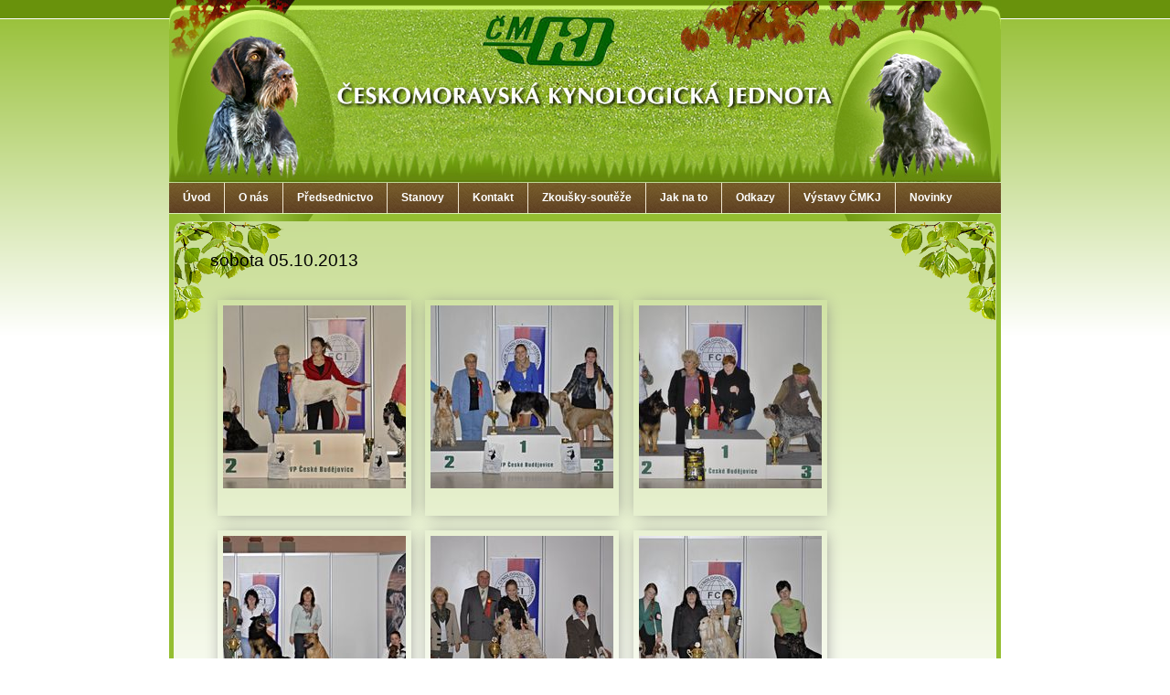

--- FILE ---
content_type: text/html; charset=utf-8
request_url: https://www.cmkj.eu/fotografie-z-vystavy-podzim-2013/sobota-05-10-2013-3489842-1
body_size: 6894
content:
<!DOCTYPE html>
<html lang="cs" data-lang-system="cs">
	<head>



		<!--[if IE]><meta http-equiv="X-UA-Compatible" content="IE=EDGE"><![endif]-->
			<meta http-equiv="content-type" content="text/html; charset=utf-8" />
			<meta name="robots" content="index,follow" />
			<meta name="author" content="Antee s.r.o." />
			<meta property="og:image" content="http://www.cmkj.eu/image.php?oid=3489844" />
<title>sobota 05.10.2013 | Českomoravská kynologická jednota</title>

		<link rel="stylesheet" type="text/css" href="https://cdn.antee.cz/jqueryui/1.8.20/css/smoothness/jquery-ui-1.8.20.custom.css?v=2" integrity="sha384-969tZdZyQm28oZBJc3HnOkX55bRgehf7P93uV7yHLjvpg/EMn7cdRjNDiJ3kYzs4" crossorigin="anonymous" />
		<link rel="stylesheet" type="text/css" href="/style.php?nid=SklRVg==&amp;ver=1768399196" />
		<link rel="stylesheet" type="text/css" href="/css/libs.css?ver=1768399900" />

		<script src="/js/jquery/jquery-3.0.0.min.js" ></script>
		<script src="/js/jquery/jquery-migrate-3.1.0.min.js" ></script>
		<script src="/js/jquery/jquery-ui.min.js" ></script>
		<script src="/js/jquery/jquery.ui.touch-punch.min.js" ></script>
		<script src="/js/libs.min.js?ver=1768399900" ></script>
		<script src="/js/ipo.min.js?ver=1768399889" ></script>
			<script src="/js/locales/cs.js?ver=1768399196" ></script>


	</head>

	<body id="page3489842" class="subpage3489842 subpage3266733 subpage1770046"
			
			data-nid="7081"
			data-lid="CZ"
			data-oid="3489842"
			data-layout-pagewidth="910"
			
			data-slideshow-timer="3"
			 data-ipo-meta-album="1"
						
>



						<div id="ipocontainer">



			<div id="ipoheader">

				
<a href="/" class="header-logo">
<img src="/image.php?nid=7081&amp;oid=1220981&amp;width=910&amp;height=200" width="910" height="200" alt="kynologove_header2.jpg">
</a>
<object type="application/x-shockwave-flash" data="file.php?nid=7081&amp;oid=3852795" width="910" height="200" class="header-flash">
	<param name="movie" value="file.php?nid=7081&amp;oid=3852795">
	<img src="/image.php?nid=7081&amp;oid=3851804" alt="CMKJ" width="910" height="200">
</object>			</div>

			<div id="ipotopmenuwrapper">

				<div id="ipotopmenu">
<h4 class="hiddenMenu">Horní menu</h4>
<ul class="topmenulevel1"><li class="topmenuitem1 noborder" id="ipomenu1212310"><a href="/">Úvod</a></li><li class="topmenuitem1" id="ipomenu1168546"><a href="/o-nas">O nás</a></li><li class="topmenuitem1" id="ipomenu1186982"><a href="/predsednictvo">Předsednictvo</a></li><li class="topmenuitem1" id="ipomenu1186984"><a href="/stanovy">Stanovy</a></li><li class="topmenuitem1" id="ipomenu1186450"><a href="/kontakt">Kontakt</a></li><li class="topmenuitem1" id="ipomenu1186985"><a href="/zkousky-souteze">Zkoušky-soutěže</a></li><li class="topmenuitem1" id="ipomenu1186986"><a href="/jak-na-to">Jak na to</a><ul class="topmenulevel2"><li class="topmenuitem2" id="ipomenu1187013"><a href="/zadost-o-vyvozni-prukaz-puvodu">Žádost o vývozní průkaz původu</a></li><li class="topmenuitem2" id="ipomenu1785512"><a href="/zadost-o-duplikat">Žádost o duplikát</a></li><li class="topmenuitem2" id="ipomenu1782399"><a href="/zadost-o-prepis">Žádost o přepis</a></li><li class="topmenuitem2" id="ipomenu1782418"><a href="/zadost-o-pracovni-certificat">Žádost o pracovní certificat</a></li><li class="topmenuitem2" id="ipomenu2309349"><a href="/cestovani-se-psy">Cestování se psy</a></li><li class="topmenuitem2" id="ipomenu2801817"><a href="/zadost-o-prilohu">Žádost o přílohu</a></li><li class="topmenuitem2" id="ipomenu6162722"><a href="/ostatni-formulare">Ostatní formuláře</a></li><li class="topmenuitem2" id="ipomenu9680098"><a href="/cenik">Ceník</a></li></ul></li><li class="topmenuitem1" id="ipomenu1186988"><a href="/odkazy">Odkazy</a></li><li class="topmenuitem1 active" id="ipomenu1770046"><a href="/vystavy-cmkj">Výstavy ČMKJ</a><ul class="topmenulevel2"><li class="topmenuitem2" id="ipomenu6804260"><a href="/mezinarodni-vystava-psu-13-14-4-2019">Mezinárodní výstava psů 13. - 14. 4. 2019</a></li><li class="topmenuitem2" id="ipomenu5268131"><a href="/mvp-c-budejovice-od-roku-2017">MVP Č.Budějovice od roku 2017</a></li><li class="topmenuitem2" id="ipomenu4981754"><a href="/mvp-c-budejovice-podzim-2016">MVP Č.Budějovice podzim 2016</a><ul class="topmenulevel3"><li class="topmenuitem3" id="ipomenu5268077"><a href="/fotogalerie-2016">Fotogalerie</a></li></ul></li><li class="topmenuitem2" id="ipomenu4712452"><a href="/mvp-c-budejovice-jaro-2016">MVP Č.Budějovice jaro 2016</a><ul class="topmenulevel3"><li class="topmenuitem3" id="ipomenu4957278"><a href="/fotogalerie-jaro-2016">Fotogalerie</a></li></ul></li><li class="topmenuitem2" id="ipomenu4393664"><a href="/mvp-c-budejovice-podzim-2015">MVP Č.Budějovice podzim 2015</a><ul class="topmenulevel3"><li class="topmenuitem3" id="ipomenu4624326"><a href="/fotogalerie-podzim-2015">Fotogalerie</a></li></ul></li><li class="topmenuitem2" id="ipomenu4075225"><a href="/mvp-c-budejovice-jaro-2015">MVP Č.Budějovice jaro 2015</a><ul class="topmenulevel3"><li class="topmenuitem3" id="ipomenu4366237"><a href="/fotogalerie-jaro-2015">Fotogalerie</a></li></ul></li><li class="topmenuitem2" id="ipomenu3820664"><a href="/mvp-c-budejovice-podzim-2014">MVP Č.Budějovice podzim 2014 </a><ul class="topmenulevel3"><li class="topmenuitem3" id="ipomenu4002245"><a href="/fotogalerie-podzim-2014">Fotogalerie</a></li></ul></li><li class="topmenuitem2" id="ipomenu3537608"><a href="/mvp-c-budejovice-jaro-2014">MVP Č.Budějovice jaro 2014</a><ul class="topmenulevel3"><li class="topmenuitem3" id="ipomenu3770745"><a href="/fotogalerie-2014">Fotogalerie</a></li></ul></li><li class="topmenuitem2" id="ipomenu3266733"><a href="/mvp-c-budejovice-podzim-2013">MVP Č.Budějovice podzim 2013</a><ul class="topmenulevel3"><li class="topmenuitem3 active" id="ipomenu3489842"><a href="/fotografie-z-vystavy-podzim-2013">Fotografie z výstavy</a></li></ul></li><li class="topmenuitem2" id="ipomenu2971736"><a href="/mvp-c-budejovice-jaro-2013">MVP Č.Budějovice jaro 2013</a><ul class="topmenulevel3"><li class="topmenuitem3" id="ipomenu3215597"><a href="/fotografie-z-vystavy-jaro-2013">fotografie z výstavy</a></li></ul></li><li class="topmenuitem2" id="ipomenu2736638"><a href="/mvp-c-budejovice-podzim-2012">MVP Č.Budějovice podzim 2012</a><ul class="topmenulevel3"><li class="topmenuitem3" id="ipomenu2936031"><a href="/foto-z-vystavy">Foto z výstavy</a></li></ul></li><li class="topmenuitem2" id="ipomenu2483204"><a href="/mvp-c-budejovice-jaro-2012">MVP Č.Budějovice jaro 2012</a><ul class="topmenulevel3"><li class="topmenuitem3" id="ipomenu2677445"><a href="/foto-sobota-31-03-2012">foto sobota 31.03.2012</a></li><li class="topmenuitem3" id="ipomenu2677446"><a href="/foto-nedele-01-04-2012">foto neděle 01.04.2012</a></li></ul></li><li class="topmenuitem2" id="ipomenu2273338"><a href="/mvp-c-budejovice-podzim-2011">MVP Č.Budějovice podzim 2011</a><ul class="topmenulevel3"><li class="topmenuitem3" id="ipomenu2449285"><a href="/foto-big-fci-sk">foto BIG-FCI sk</a></li><li class="topmenuitem3" id="ipomenu2449327"><a href="/foto-bis">foto BIS</a></li><li class="topmenuitem3" id="ipomenu2449331"><a href="/foto-bod">foto BOD</a></li><li class="topmenuitem3" id="ipomenu2449341"><a href="/foto-bov">Foto BOV</a></li><li class="topmenuitem3" id="ipomenu2449348"><a href="/foto-chovatelska-skupina">Foto chovatelská skupina</a></li><li class="topmenuitem3" id="ipomenu2449357"><a href="/foto-junior-handling">Foto junior handling</a></li><li class="topmenuitem3" id="ipomenu2449372"><a href="/foto-narodni-cena">Foto národní cena</a></li><li class="topmenuitem3" id="ipomenu2449375"><a href="/foto-pary">Foto páry</a></li></ul></li><li class="topmenuitem2" id="ipomenu2045749"><a href="/mvp-c-budejovice-jaro-2011">MVP Č.Budějovice jaro 2011</a><ul class="topmenulevel3"><li class="topmenuitem3" id="ipomenu2240001"><a href="/fotografie-sobota-23-04-2011">Fotografie sobota 23.04.2011</a></li><li class="topmenuitem3" id="ipomenu2240633"><a href="/fotografie-nedele-24-04-2011">Fotografie neděle 24.04.2011</a></li></ul></li><li class="topmenuitem2" id="ipomenu1844164"><a href="/mvp-c-budejovice-podzim-2010">MVP Č.Budějovice podzim 2010</a><ul class="topmenulevel3"><li class="topmenuitem3" id="ipomenu2045855"><a href="/fotografie-z-vystavy">Fotografie z výstavy</a></li></ul></li><li class="topmenuitem2" id="ipomenu1787397"><a href="/mvp-c-budejovice-jaro-2010">MVP Č.Budějovice jaro 2010</a></li><li class="topmenuitem2" id="ipomenu1861022"><a href="/oblastni-vystava-kunratice-konana-12-06-2010">Oblastní výstava - Kunratice konaná 12.06.2010</a></li><li class="topmenuitem2" id="ipomenu1823340"><a href="/oblastni-vystava-rokycany-konana-dne-29-05-2010">Oblastní výstava Rokycany  - konaná dne 29.05.2010</a></li></ul></li><li class="topmenuitem1" id="ipomenu2435950"><a href="/novinky">Novinky</a></li></ul>
					<div class="cleartop"></div>
				</div>
			</div>
			<div id="ipomain">
				
				<div id="ipomainframe">
					<div id="ipopage">
						<div class="ipopagetext">
							<div class="gallery view-detail">
								
								<h1>sobota 05.10.2013</h1>

<div id="snippet--flash"></div>
								
																	<hr class="cleaner">

<div class="album">
	<div class="paragraph description clearfix"></div>
</div>
	
<div id="snippet--images"><div class="images clearfix">

																				<div class="image-wrapper" data-img="3489844" style="margin: 7.75px; padding: 6px;">
		<div class="image-inner-wrapper with-description">
						<div class="image-thumbnail" style="width: 200px; height: 200px;">
				<a class="image-detail" href="/image.php?nid=7081&amp;oid=3489844&amp;width=700" data-srcset="/image.php?nid=7081&amp;oid=3489844&amp;width=1024 1600w, /image.php?nid=7081&amp;oid=3489844&amp;width=1024 1200w, /image.php?nid=7081&amp;oid=3489844&amp;width=700 700w, /image.php?nid=7081&amp;oid=3489844&amp;width=300 300w" data-image-width="1024" data-image-height="594" data-caption="" target="_blank">
<img alt="" style="margin: 0px -73px;" loading="lazy" width="345" height="200" data-src="/image.php?nid=7081&amp;oid=3489844&amp;width=345&amp;height=200">
</a>
			</div>
										<div class="image-description" title="" style="width: 200px;">
											</div>
						</div>
	</div>
																			<div class="image-wrapper" data-img="3489845" style="margin: 7.75px; padding: 6px;">
		<div class="image-inner-wrapper with-description">
						<div class="image-thumbnail" style="width: 200px; height: 200px;">
				<a class="image-detail" href="/image.php?nid=7081&amp;oid=3489845&amp;width=700" data-srcset="/image.php?nid=7081&amp;oid=3489845&amp;width=1024 1600w, /image.php?nid=7081&amp;oid=3489845&amp;width=1024 1200w, /image.php?nid=7081&amp;oid=3489845&amp;width=700 700w, /image.php?nid=7081&amp;oid=3489845&amp;width=300 300w" data-image-width="1024" data-image-height="644" data-caption="" target="_blank">
<img alt="" style="margin: 0px -60px;" loading="lazy" width="318" height="200" data-src="/image.php?nid=7081&amp;oid=3489845&amp;width=318&amp;height=200">
</a>
			</div>
										<div class="image-description" title="" style="width: 200px;">
											</div>
						</div>
	</div>
																			<div class="image-wrapper" data-img="3489846" style="margin: 7.75px; padding: 6px;">
		<div class="image-inner-wrapper with-description">
						<div class="image-thumbnail" style="width: 200px; height: 200px;">
				<a class="image-detail" href="/image.php?nid=7081&amp;oid=3489846&amp;width=700" data-srcset="/image.php?nid=7081&amp;oid=3489846&amp;width=1024 1600w, /image.php?nid=7081&amp;oid=3489846&amp;width=1024 1200w, /image.php?nid=7081&amp;oid=3489846&amp;width=700 700w, /image.php?nid=7081&amp;oid=3489846&amp;width=300 300w" data-image-width="1024" data-image-height="661" data-caption="" target="_blank">
<img alt="" style="margin: 0px -55px;" loading="lazy" width="310" height="200" data-src="/image.php?nid=7081&amp;oid=3489846&amp;width=310&amp;height=200">
</a>
			</div>
										<div class="image-description" title="" style="width: 200px;">
											</div>
						</div>
	</div>
																			<div class="image-wrapper" data-img="3489847" style="margin: 7.75px; padding: 6px;">
		<div class="image-inner-wrapper with-description">
						<div class="image-thumbnail" style="width: 200px; height: 200px;">
				<a class="image-detail" href="/image.php?nid=7081&amp;oid=3489847&amp;width=700" data-srcset="/image.php?nid=7081&amp;oid=3489847&amp;width=1024 1600w, /image.php?nid=7081&amp;oid=3489847&amp;width=1024 1200w, /image.php?nid=7081&amp;oid=3489847&amp;width=700 700w, /image.php?nid=7081&amp;oid=3489847&amp;width=300 300w" data-image-width="1024" data-image-height="499" data-caption="" target="_blank">
<img alt="" style="margin: 0px -106px;" loading="lazy" width="410" height="200" data-src="/image.php?nid=7081&amp;oid=3489847&amp;width=410&amp;height=200">
</a>
			</div>
										<div class="image-description" title="" style="width: 200px;">
											</div>
						</div>
	</div>
																			<div class="image-wrapper" data-img="3489848" style="margin: 7.75px; padding: 6px;">
		<div class="image-inner-wrapper with-description">
						<div class="image-thumbnail" style="width: 200px; height: 200px;">
				<a class="image-detail" href="/image.php?nid=7081&amp;oid=3489848&amp;width=700" data-srcset="/image.php?nid=7081&amp;oid=3489848&amp;width=1024 1600w, /image.php?nid=7081&amp;oid=3489848&amp;width=1024 1200w, /image.php?nid=7081&amp;oid=3489848&amp;width=700 700w, /image.php?nid=7081&amp;oid=3489848&amp;width=300 300w" data-image-width="1024" data-image-height="684" data-caption="" target="_blank">
<img alt="" style="margin: 0px -50px;" loading="lazy" width="299" height="200" data-src="/image.php?nid=7081&amp;oid=3489848&amp;width=299&amp;height=200">
</a>
			</div>
										<div class="image-description" title="" style="width: 200px;">
											</div>
						</div>
	</div>
																			<div class="image-wrapper" data-img="3489849" style="margin: 7.75px; padding: 6px;">
		<div class="image-inner-wrapper with-description">
						<div class="image-thumbnail" style="width: 200px; height: 200px;">
				<a class="image-detail" href="/image.php?nid=7081&amp;oid=3489849&amp;width=700" data-srcset="/image.php?nid=7081&amp;oid=3489849&amp;width=1024 1600w, /image.php?nid=7081&amp;oid=3489849&amp;width=1024 1200w, /image.php?nid=7081&amp;oid=3489849&amp;width=700 700w, /image.php?nid=7081&amp;oid=3489849&amp;width=300 300w" data-image-width="1024" data-image-height="670" data-caption="" target="_blank">
<img alt="" style="margin: 0px -53px;" loading="lazy" width="306" height="200" data-src="/image.php?nid=7081&amp;oid=3489849&amp;width=306&amp;height=200">
</a>
			</div>
										<div class="image-description" title="" style="width: 200px;">
											</div>
						</div>
	</div>
																			<div class="image-wrapper" data-img="3489850" style="margin: 7.75px; padding: 6px;">
		<div class="image-inner-wrapper with-description">
						<div class="image-thumbnail" style="width: 200px; height: 200px;">
				<a class="image-detail" href="/image.php?nid=7081&amp;oid=3489850&amp;width=700" data-srcset="/image.php?nid=7081&amp;oid=3489850&amp;width=1024 1600w, /image.php?nid=7081&amp;oid=3489850&amp;width=1024 1200w, /image.php?nid=7081&amp;oid=3489850&amp;width=700 700w, /image.php?nid=7081&amp;oid=3489850&amp;width=300 300w" data-image-width="1024" data-image-height="669" data-caption="" target="_blank">
<img alt="" style="margin: 0px -54px;" loading="lazy" width="306" height="200" data-src="/image.php?nid=7081&amp;oid=3489850&amp;width=306&amp;height=200">
</a>
			</div>
										<div class="image-description" title="" style="width: 200px;">
											</div>
						</div>
	</div>
																			<div class="image-wrapper" data-img="3489851" style="margin: 7.75px; padding: 6px;">
		<div class="image-inner-wrapper with-description">
						<div class="image-thumbnail" style="width: 200px; height: 200px;">
				<a class="image-detail" href="/image.php?nid=7081&amp;oid=3489851&amp;width=700" data-srcset="/image.php?nid=7081&amp;oid=3489851&amp;width=1024 1600w, /image.php?nid=7081&amp;oid=3489851&amp;width=1024 1200w, /image.php?nid=7081&amp;oid=3489851&amp;width=700 700w, /image.php?nid=7081&amp;oid=3489851&amp;width=300 300w" data-image-width="1024" data-image-height="651" data-caption="" target="_blank">
<img alt="" style="margin: 0px -58px;" loading="lazy" width="315" height="200" data-src="/image.php?nid=7081&amp;oid=3489851&amp;width=315&amp;height=200">
</a>
			</div>
										<div class="image-description" title="" style="width: 200px;">
											</div>
						</div>
	</div>
																			<div class="image-wrapper" data-img="3489852" style="margin: 7.75px; padding: 6px;">
		<div class="image-inner-wrapper with-description">
						<div class="image-thumbnail" style="width: 200px; height: 200px;">
				<a class="image-detail" href="/image.php?nid=7081&amp;oid=3489852&amp;width=700" data-srcset="/image.php?nid=7081&amp;oid=3489852&amp;width=1024 1600w, /image.php?nid=7081&amp;oid=3489852&amp;width=1024 1200w, /image.php?nid=7081&amp;oid=3489852&amp;width=700 700w, /image.php?nid=7081&amp;oid=3489852&amp;width=300 300w" data-image-width="1024" data-image-height="467" data-caption="" target="_blank">
<img alt="" style="margin: 0px -120px;" loading="lazy" width="439" height="200" data-src="/image.php?nid=7081&amp;oid=3489852&amp;width=439&amp;height=200">
</a>
			</div>
										<div class="image-description" title="" style="width: 200px;">
											</div>
						</div>
	</div>
																			<div class="image-wrapper" data-img="3489853" style="margin: 7.75px; padding: 6px;">
		<div class="image-inner-wrapper with-description">
						<div class="image-thumbnail" style="width: 200px; height: 200px;">
				<a class="image-detail" href="/image.php?nid=7081&amp;oid=3489853&amp;width=700" data-srcset="/image.php?nid=7081&amp;oid=3489853&amp;width=1024 1600w, /image.php?nid=7081&amp;oid=3489853&amp;width=1024 1200w, /image.php?nid=7081&amp;oid=3489853&amp;width=700 700w, /image.php?nid=7081&amp;oid=3489853&amp;width=300 300w" data-image-width="1024" data-image-height="559" data-caption="" target="_blank">
<img alt="" style="margin: 0px -84px;" loading="lazy" width="366" height="200" data-src="/image.php?nid=7081&amp;oid=3489853&amp;width=366&amp;height=200">
</a>
			</div>
										<div class="image-description" title="" style="width: 200px;">
											</div>
						</div>
	</div>
																			<div class="image-wrapper" data-img="3489854" style="margin: 7.75px; padding: 6px;">
		<div class="image-inner-wrapper with-description">
						<div class="image-thumbnail" style="width: 200px; height: 200px;">
				<a class="image-detail" href="/image.php?nid=7081&amp;oid=3489854&amp;width=700" data-srcset="/image.php?nid=7081&amp;oid=3489854&amp;width=1024 1600w, /image.php?nid=7081&amp;oid=3489854&amp;width=1024 1200w, /image.php?nid=7081&amp;oid=3489854&amp;width=700 700w, /image.php?nid=7081&amp;oid=3489854&amp;width=300 300w" data-image-width="1024" data-image-height="476" data-caption="" target="_blank">
<img alt="" style="margin: 0px -116px;" loading="lazy" width="430" height="200" data-src="/image.php?nid=7081&amp;oid=3489854&amp;width=430&amp;height=200">
</a>
			</div>
										<div class="image-description" title="" style="width: 200px;">
											</div>
						</div>
	</div>
																			<div class="image-wrapper" data-img="3489855" style="margin: 7.75px; padding: 6px;">
		<div class="image-inner-wrapper with-description">
						<div class="image-thumbnail" style="width: 200px; height: 200px;">
				<a class="image-detail" href="/image.php?nid=7081&amp;oid=3489855&amp;width=700" data-srcset="/image.php?nid=7081&amp;oid=3489855&amp;width=1024 1600w, /image.php?nid=7081&amp;oid=3489855&amp;width=1024 1200w, /image.php?nid=7081&amp;oid=3489855&amp;width=700 700w, /image.php?nid=7081&amp;oid=3489855&amp;width=300 300w" data-image-width="1024" data-image-height="431" data-caption="" target="_blank">
<img alt="" style="margin: 0px -138px;" loading="lazy" width="475" height="200" data-src="/image.php?nid=7081&amp;oid=3489855&amp;width=475&amp;height=200">
</a>
			</div>
										<div class="image-description" title="" style="width: 200px;">
											</div>
						</div>
	</div>
																			<div class="image-wrapper" data-img="3489856" style="margin: 7.75px; padding: 6px;">
		<div class="image-inner-wrapper with-description">
						<div class="image-thumbnail" style="width: 200px; height: 200px;">
				<a class="image-detail" href="/image.php?nid=7081&amp;oid=3489856&amp;width=700" data-srcset="/image.php?nid=7081&amp;oid=3489856&amp;width=1024 1600w, /image.php?nid=7081&amp;oid=3489856&amp;width=1024 1200w, /image.php?nid=7081&amp;oid=3489856&amp;width=700 700w, /image.php?nid=7081&amp;oid=3489856&amp;width=300 300w" data-image-width="1024" data-image-height="506" data-caption="" target="_blank">
<img alt="" style="margin: 0px -103px;" loading="lazy" width="405" height="200" data-src="/image.php?nid=7081&amp;oid=3489856&amp;width=405&amp;height=200">
</a>
			</div>
										<div class="image-description" title="" style="width: 200px;">
											</div>
						</div>
	</div>
																			<div class="image-wrapper" data-img="3489857" style="margin: 7.75px; padding: 6px;">
		<div class="image-inner-wrapper with-description">
						<div class="image-thumbnail" style="width: 200px; height: 200px;">
				<a class="image-detail" href="/image.php?nid=7081&amp;oid=3489857&amp;width=700" data-srcset="/image.php?nid=7081&amp;oid=3489857&amp;width=1024 1600w, /image.php?nid=7081&amp;oid=3489857&amp;width=1024 1200w, /image.php?nid=7081&amp;oid=3489857&amp;width=700 700w, /image.php?nid=7081&amp;oid=3489857&amp;width=300 300w" data-image-width="1024" data-image-height="488" data-caption="" target="_blank">
<img alt="" style="margin: 0px -110px;" loading="lazy" width="420" height="200" data-src="/image.php?nid=7081&amp;oid=3489857&amp;width=420&amp;height=200">
</a>
			</div>
										<div class="image-description" title="" style="width: 200px;">
											</div>
						</div>
	</div>
																			<div class="image-wrapper" data-img="3489858" style="margin: 7.75px; padding: 6px;">
		<div class="image-inner-wrapper with-description">
						<div class="image-thumbnail" style="width: 200px; height: 200px;">
				<a class="image-detail" href="/image.php?nid=7081&amp;oid=3489858&amp;width=700" data-srcset="/image.php?nid=7081&amp;oid=3489858&amp;width=1024 1600w, /image.php?nid=7081&amp;oid=3489858&amp;width=1024 1200w, /image.php?nid=7081&amp;oid=3489858&amp;width=700 700w, /image.php?nid=7081&amp;oid=3489858&amp;width=300 300w" data-image-width="1024" data-image-height="557" data-caption="" target="_blank">
<img alt="" style="margin: 0px -84px;" loading="lazy" width="368" height="200" data-src="/image.php?nid=7081&amp;oid=3489858&amp;width=368&amp;height=200">
</a>
			</div>
										<div class="image-description" title="" style="width: 200px;">
											</div>
						</div>
	</div>
																			<div class="image-wrapper" data-img="3489860" style="margin: 7.75px; padding: 6px;">
		<div class="image-inner-wrapper with-description">
						<div class="image-thumbnail" style="width: 200px; height: 200px;">
				<a class="image-detail" href="/image.php?nid=7081&amp;oid=3489860&amp;width=700" data-srcset="/image.php?nid=7081&amp;oid=3489860&amp;width=1024 1600w, /image.php?nid=7081&amp;oid=3489860&amp;width=1024 1200w, /image.php?nid=7081&amp;oid=3489860&amp;width=700 700w, /image.php?nid=7081&amp;oid=3489860&amp;width=300 300w" data-image-width="1024" data-image-height="685" data-caption="" target="_blank">
<img alt="" style="margin: 0px -50px;" loading="lazy" width="299" height="200" data-src="/image.php?nid=7081&amp;oid=3489860&amp;width=299&amp;height=200">
</a>
			</div>
										<div class="image-description" title="" style="width: 200px;">
											</div>
						</div>
	</div>
																			<div class="image-wrapper" data-img="3489861" style="margin: 7.75px; padding: 6px;">
		<div class="image-inner-wrapper with-description">
						<div class="image-thumbnail" style="width: 200px; height: 200px;">
				<a class="image-detail" href="/image.php?nid=7081&amp;oid=3489861&amp;width=700" data-srcset="/image.php?nid=7081&amp;oid=3489861&amp;width=1024 1600w, /image.php?nid=7081&amp;oid=3489861&amp;width=1024 1200w, /image.php?nid=7081&amp;oid=3489861&amp;width=700 700w, /image.php?nid=7081&amp;oid=3489861&amp;width=300 300w" data-image-width="1024" data-image-height="662" data-caption="" target="_blank">
<img alt="" style="margin: 0px -55px;" loading="lazy" width="309" height="200" data-src="/image.php?nid=7081&amp;oid=3489861&amp;width=309&amp;height=200">
</a>
			</div>
										<div class="image-description" title="" style="width: 200px;">
											</div>
						</div>
	</div>
		<hr class="cleaner">
</div>
</div>

<div id="snippet--uploader"></div><a class='backlink action-button' href='/fotografie-z-vystavy-podzim-2013'>Zpět na přehled</a>
															</div>
						</div>
					</div>


					

					

					<div class="hrclear"></div>
					<div id="ipocopyright">
<div class="copyright">
	© 2026 ČESKOMORAVSKÁ KYNOLOGICKÁ JEDNOTA, <a href="mailto:dvorakova@cmkj.info">Kontaktovat webmastera</a><br>ANTEE s.r.o. - <a href="https://www.antee.cz" rel="nofollow">Tvorba webových stránek</a>, Redakční systém IPO
</div>
					</div>
					<div id="ipostatistics">
<script >
	var _paq = _paq || [];
	_paq.push(['disableCookies']);
	_paq.push(['trackPageView']);
	_paq.push(['enableLinkTracking']);
	(function() {
		var u="https://matomo.antee.cz/";
		_paq.push(['setTrackerUrl', u+'piwik.php']);
		_paq.push(['setSiteId', 1511]);
		var d=document, g=d.createElement('script'), s=d.getElementsByTagName('script')[0];
		g.defer=true; g.async=true; g.src=u+'piwik.js'; s.parentNode.insertBefore(g,s);
	})();
</script>
<script >
	$(document).ready(function() {
		$('a[href^="mailto"]').on("click", function(){
			_paq.push(['setCustomVariable', 1, 'Click mailto','Email='+this.href.replace(/^mailto:/i,'') + ' /Page = ' +  location.href,'page']);
			_paq.push(['trackGoal', 4]);
			_paq.push(['trackPageView']);
		});

		$('a[href^="tel"]').on("click", function(){
			_paq.push(['setCustomVariable', 1, 'Click telefon','Telefon='+this.href.replace(/^tel:/i,'') + ' /Page = ' +  location.href,'page']);
			_paq.push(['trackPageView']);
		});
	});
</script>
					</div>

					<div id="ipofooter">
						<img src="/image.php?nid=7081&amp;oid=1216535&amp;width=910&amp;height=73" width="910" height="73" alt="kynologove_footer2.png">

					</div>
				</div>
			</div>
		</div>
	</body>
</html>
